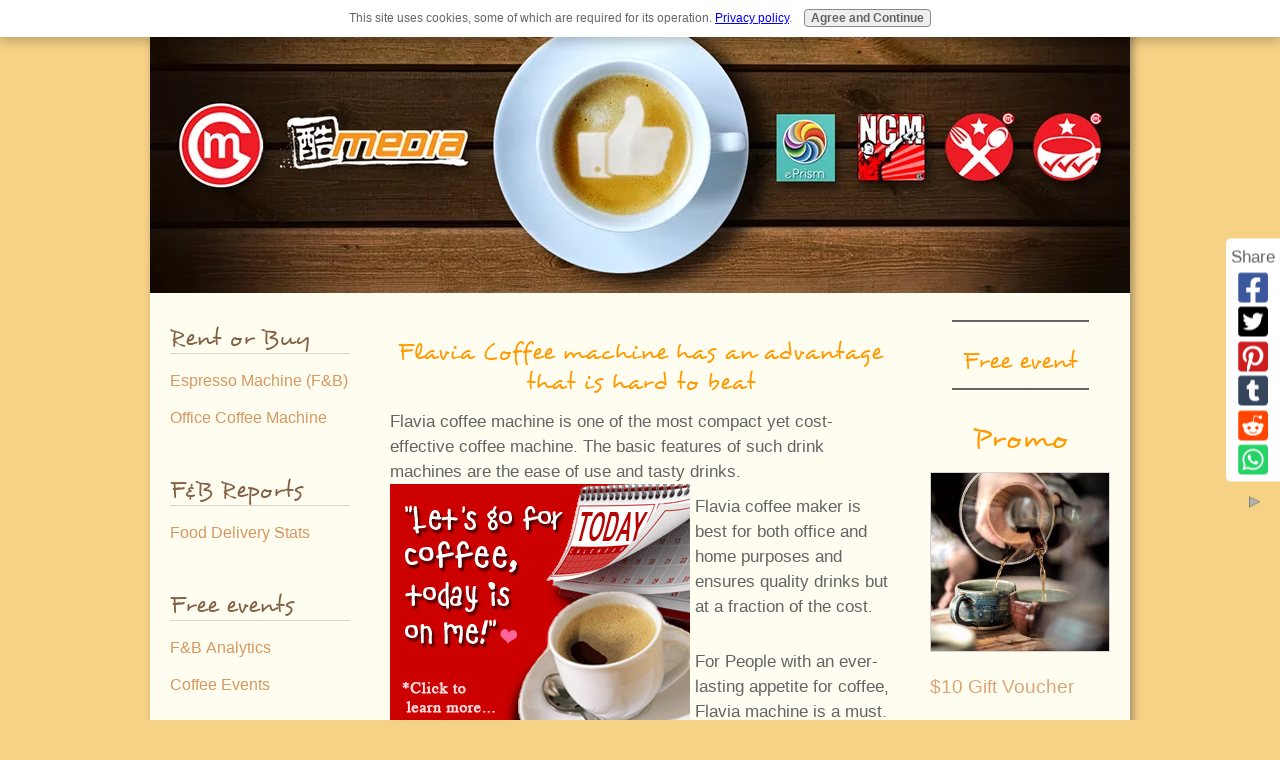

--- FILE ---
content_type: text/html; charset=UTF-8
request_url: https://www.oncoffeemakers.com/flavia-coffee-machine.html
body_size: 26934
content:
<!DOCTYPE HTML>
<html>
<head><meta http-equiv="content-type" content="text/html; charset=UTF-8"><title>Flavia Coffee machine has an advantage |On Coffee Makers</title><meta name="description" content="The main advantage of a flavia coffee machine is its ease of use. All you need to do is to insert the flavia filterpack, press a button and you would get to enjoy a great cuppa! "><link href="/sd/support-files/A.style.css.pagespeed.cf.WnwqmJrGWp.css" rel="stylesheet" type="text/css"><meta id="viewport" name="viewport" content="width=device-width, initial-scale=1, maximum-scale=1, minimum-scale=1">
<!-- start: tool_blocks.sbi_html_head -->
<!-- Global site tag (gtag.js) - Google Analytics -->
<script async src="https://www.googletagmanager.com/gtag/js?id=UA-177296373-1"></script>
<script>window.dataLayer=window.dataLayer||[];function gtag(){dataLayer.push(arguments);}gtag('js',new Date());gtag('config','UA-177296373-1');</script>
<link rel="icon" type="image/png" href="/xfavicon-48x48.png.pagespeed.ic.ah1m7XEKba.webp" sizes="48x48"> <link rel="icon" type="image/png" href="/xfavicon-16x16.png.pagespeed.ic.jdw0qAr-D3.webp" sizes="16x16"> <link rel="icon" type="image/png" href="/xfavicon-32x32.png.pagespeed.ic.JqHjy9YAA0.webp" sizes="32x32"> <link rel="icon" type="image/png" href="/xfavicon-48x48.png.pagespeed.ic.ah1m7XEKba.webp" sizes="48x48"><link rel="canonical" href="https://www.oncoffeemakers.com/flavia-coffee-machine.html"/>
<link rel="alternate" type="application/rss+xml" title="RSS" href="https://www.oncoffeemakers.com/coffee-makers.xml">
<meta property="og:site_name" content="Oncoffeemakers.com"/>
<meta property="og:title" content="Flavia Coffee machine has an advantage |On Coffee Makers"/>
<meta property="og:description" content="The main advantage of a flavia coffee machine is its ease of use. All you need to do is to insert the flavia filterpack, press a button and you would get to enjoy a great cuppa! "/>
<meta property="og:type" content="article"/>
<meta property="og:url" content="https://www.oncoffeemakers.com/flavia-coffee-machine.html"/>
<meta property="og:image" content="https://www.oncoffeemakers.com/images/2.jpg"/>
<meta property="og:image" content="https://www.oncoffeemakers.com/coffee-makers-fb.jpg"/>
<meta property="fb:admins" content="http://www.facebook.com/wangzhilong"/>
<!-- SD -->
<script>function Is(){var agent=navigator.userAgent.toLowerCase();this.major=parseInt(navigator.appVersion);this.minor=parseFloat(navigator.appVersion);this.mac=/Mac68K|MacPPC|MacIntel/i.test(navigator.platform);this.safari=(/Safari/.test(navigator.userAgent)&&/Apple Computer/.test(navigator.vendor));this.firefox=typeof InstallTrigger!=='undefined';this.ns=((agent.indexOf('mozilla')!=-1)&&(agent.indexOf('spoofer')==-1)&&(agent.indexOf('compatible')==-1)&&(agent.indexOf('opera')==-1)&&(agent.indexOf('webtv')==-1));this.ns2=(this.ns&&(this.major==2));this.ns3=(this.ns&&(this.major==3));this.ns4=(this.ns&&(this.major==4));this.ns6=(this.ns&&(this.major>=5));this.ie=(agent.indexOf("msie")!=-1);this.ie3=(this.ie&&(this.major<4));this.ie4=(this.ie&&(this.major==4));if(this.ie4&&(agent.indexOf("msie 5.0")!=-1)){this.ie4=false;this.ie5=true;}this.ieX=(this.ie&&!this.ie3&&!this.ie4);}var is=new Is();function WriteLayer(id,text){var DOM=(document.getElementById)?true:false;var divID;if(is.ns4)divID=document.layers[id];else if(is.ie4)divID=document.all[id];else if(DOM)divID=document.getElementById(id);if(is.ns4){divID.document.open();divID.document.write(text);divID.document.close();}else if(DOM||is.ie4){divID.innerHTML=text;}}function SetLayerVisibility(id,visibility){if(is.ieX||is.ns6){this.obj=document.getElementById(id).style;this.obj.visibility=visibility;}else if(is.ie4){this.obj=document.all[id].style;this.obj.visibility=visibility;}else if(is.ns4){this.obj=document.layers[id];return this.obj;}}function SubmitData(code){var flag;flag=eval('isReady_'+code+'()');if(!flag){return false;}eval('document._'+code+'.target="_self";');eval('document._'+code+'.submit();');}var eMai;function trim(s){while(s.substring(0,1)==' '){s=s.substring(1,s.length);}while(s.substring(s.length-1,s.length)==' '){s=s.substring(0,s.length-1);}return s;}function CheckEmail(eMai){var h;eMai=trim(eMai);var ok="1234567890abcdefghijklmnopqrstuvwxyz[].\@-_ABCDEFGHIJKLMNOPQRSTUVWXYZ";for(h=0;h<eMai.length;h++){if(ok.indexOf(eMai.charAt(h))<0){return(false);}}var re=/(@.*@)|(\.\.)|(^\.)|(^@)|(@$)|(\.$)|(@\.)/;var re_two=/^.+\@(\[?)[a-zA-Z0-9\-\.]+\.([a-zA-Z]{2,4}|[0-9]{1,4})(\]?)$/;if(!eMai.match(re)&&eMai.match(re_two)){return-1;}}</script><script>var https_page=0</script>
<script src="https://www.oncoffeemakers.com/sd/support-files/gdprcookie.js.pagespeed.jm.pkndbbCar4.js" async defer></script><!-- end: tool_blocks.sbi_html_head -->
<!-- start: shared_blocks.78565688#end-of-head -->
<!-- end: shared_blocks.78565688#end-of-head -->
<script>var FIX=FIX||{};</script><script>var MOBILE=MOBILE||{};MOBILE.enabled=true;</script><script>var MOBILE=MOBILE||{};MOBILE.viewMode="full";MOBILE.deviceType="other";MOBILE.userAgent="";if(typeof mobileSandBox!=='undefined'){MOBILE.enabled=true;}MOBILE.hasCookie=function(key,value){var regexp=new RegExp(key+'='+value);return regexp.test(document.cookie);};MOBILE.overwriteViewport=function(){var viewport=document.querySelector("#viewport");if(viewport){viewport.content='';}};MOBILE.checkIfMobile=function(){if(!MOBILE.enabled){MOBILE.enabled=/mobileTrial=1/.test(document.cookie);}MOBILE.userAgent=navigator.userAgent;var androidMobile=(/Android/i.test(MOBILE.userAgent)&&(/Mobile/i.test(MOBILE.userAgent)));if(androidMobile){if((screen.width>1000)&&(screen.height>550)){androidMobile=false;}}if(MOBILE.enabled&&((/iPhone|iPod|BlackBerry/i.test(MOBILE.userAgent)&&(!/iPad/i.test(MOBILE.userAgent)))||androidMobile)){MOBILE.deviceType="mobile";document.documentElement.className+=" m";if(MOBILE.hasCookie("fullView",'true')){document.documentElement.className+=" fullView";MOBILE.viewMode="full";MOBILE.overwriteViewport();}else{document.documentElement.className+=" mobile";MOBILE.viewMode="mobile";}if(MOBILE.userAgent.match(/Android 2/i)){document.documentElement.className+=" android2";}}else{MOBILE.overwriteViewport();}};MOBILE.viewportWidth=function(){var viewportWidth;if(typeof window.innerWidth!="undefined"){viewportWidth=window.innerWidth;}else if(typeof document.documentElement!="undefined"&&typeof document.documentElement.offsetWidth!="undefined"&&document.documentElement.offsetWidth!=0){viewportWidth=document.documentElement.offsetWidth;}else{viewportWidth=document.getElementsByTagName('body')[0].offsetWidth;}return viewportWidth;};MOBILE.destroyAd=function(slot){var ins=document.getElementsByTagName("ins");for(var i=0,insLen=ins.length;i<insLen;i++){var elem=ins[i];if(elem.getAttribute("data-ad-slot")==slot){var parent=elem.parentNode;parent.removeChild(elem);break;}}if(!elem){throw new Error("INS tag with data-ad-slot value "+slot+" is absent in the code");}};MOBILE.updateValues=function(client,slot,width,height){var ins=document.getElementsByTagName("ins");for(var i=0,insLen=ins.length;i<insLen;i++){var elem=ins[i];if(/adsbygoogle/.test(elem.className)){break;}}if(!elem){throw new Error("INS tag with class name 'adsbygoogle' is absent in the code");}elem.style.width=width+'px';elem.style.height=height+'px';elem.setAttribute('data-ad-client',client);elem.setAttribute('data-ad-slot',slot);};MOBILE.checkIfMobile();if(typeof mobileSandBox!=='undefined'){MOBILE.enabled=true;}MOBILE.hasCookie=function(key,value){var regexp=new RegExp(key+'='+value);return regexp.test(document.cookie);};MOBILE.overwriteViewport=function(){var viewport=document.querySelector("#viewport");if(viewport){viewport.content='';}};MOBILE.checkIfMobile=function(){if(!MOBILE.enabled){MOBILE.enabled=/mobileTrial=1/.test(document.cookie);}MOBILE.userAgent=navigator.userAgent;var androidMobile=(/Android/i.test(MOBILE.userAgent)&&(/Mobile/i.test(MOBILE.userAgent)));if(androidMobile){if((screen.width>1000)&&(screen.height>550)){androidMobile=false;}}if(MOBILE.enabled&&((/iPhone|iPod|BlackBerry/i.test(MOBILE.userAgent)&&(!/iPad/i.test(MOBILE.userAgent)))||androidMobile)){MOBILE.deviceType="mobile";document.documentElement.className+=" m";if(MOBILE.hasCookie("fullView",'true')){document.documentElement.className+=" fullView";MOBILE.viewMode="full";MOBILE.overwriteViewport();}else{document.documentElement.className+=" mobile";MOBILE.viewMode="mobile";}if(MOBILE.userAgent.match(/Android 2/i)){document.documentElement.className+=" android2";}}else{MOBILE.overwriteViewport();}};MOBILE.viewportWidth=function(){var viewportWidth;if(typeof window.innerWidth!="undefined"){viewportWidth=window.innerWidth;}else if(typeof document.documentElement!="undefined"&&typeof document.documentElement.offsetWidth!="undefined"&&document.documentElement.offsetWidth!=0){viewportWidth=document.documentElement.offsetWidth;}else{viewportWidth=document.getElementsByTagName('body')[0].offsetWidth;}return viewportWidth;};MOBILE.destroyAd=function(slot){var ins=document.getElementsByTagName("ins");for(var i=0,insLen=ins.length;i<insLen;i++){var elem=ins[i];if(elem.getAttribute("data-ad-slot")==slot){var parent=elem.parentNode;parent.removeChild(elem);break;}}if(!elem){throw new Error("INS tag with data-ad-slot value "+slot+" is absent in the code");}};MOBILE.updateValues=function(client,slot,width,height){var ins=document.getElementsByTagName("ins");for(var i=0,insLen=ins.length;i<insLen;i++){var elem=ins[i];if(/adsbygoogle/.test(elem.className)){break;}}if(!elem){throw new Error("INS tag with class name 'adsbygoogle' is absent in the code");}elem.style.width=width+'px';elem.style.height=height+'px';elem.setAttribute('data-ad-client',client);elem.setAttribute('data-ad-slot',slot);};MOBILE.checkIfMobile();</script></head>
<body>
<div id="PageWrapper">
<div id="Header">
<div class="Liner">
<!-- start: shared_blocks.78565684#top-of-header -->
<!-- end: shared_blocks.78565684#top-of-header -->
<!-- start: shared_blocks.78565675#bottom-of-header -->
<!-- end: shared_blocks.78565675#bottom-of-header -->
</div><!-- end Liner -->
</div><!-- end Header -->
<div id="ContentWrapper">
<div id="ContentColumn">
<div class="Liner">
<!-- start: shared_blocks.78565672#above-h1 -->
<!-- end: shared_blocks.78565672#above-h1 -->
<h4 style="text-align: center">Flavia Coffee machine has an advantage that is hard to beat</h4>
Flavia coffee machine is one of the most compact yet cost-effective coffee machine. The basic features of such drink machines are the ease of use and tasty drinks.
<div class="ImageBlock ImageBlockLeft"><a href="https://www.oncoffeemakers.com/coffee-on-us.html" onclick="return FIX.track(this);"><img src="https://www.oncoffeemakers.com/images/x2.jpg.pagespeed.ic.DqQlI6QLOj.webp" width="300" height="250" alt="Have-a-coffee-on-us" title="How to get free coffee?" data-pin-media="https://www.oncoffeemakers.com/images/2.jpg" style="width: 300px; height: auto"></a></div>
<p>Flavia coffee maker is best for both office and home purposes and ensures quality drinks but at a fraction of the cost.
</p><p>For People with an ever-lasting appetite for coffee, Flavia machine is a must. One can enjoy Cappuccino, Latte, Hot Chocolate plus a range of fresh-ground coffee together with Real Leaf Tea including the Herbal Wellbeing selections.
</p><p>Making coffee is always a piece of cake with such a machine at home. All you need to do is choose the Flavia filterpack, press the button to open the door, place Flavia pack and then press the button to get your drink.
</p>
<hr>
<!-- start: shared_blocks.230613390#8-10-20C-coffee-without-machine -->
<h4 style="text-align: center">How to make coffee without machine?&#xa0;</h4>
<!-- start: shared_blocks.230019905#Coffee workshop -make coffee with coffee sock -->
<iframe width="500" height="315" src="https://www.youtube.com/embed/7Wy_q-f6cvw" frameborder="0" allow="accelerometer; autoplay; encrypted-media; gyroscope; picture-in-picture" allowfullscreen></iframe>
<!-- end: shared_blocks.230019905#Coffee workshop -make coffee with coffee sock -->
<p><a href="https://www.oncoffeemakers.com/v60-coffee.html">How to prepare V60 Coffee</a>?&#xa0;</p><p><a href="https://www.oncoffeemakers.com/coffee-sock.html">How to make Kopi</a>?&#xa0;</p><p>Learn about the above methods and more in our free <a href="https://www.oncoffeemakers.com/coffee-workshops.html">Coffee Workshop in Singapore</a>&#xa0;</p>
<hr>
<br><!--INFOLINKS_ON-->
<!-- end: shared_blocks.230613390#8-10-20C-coffee-without-machine -->
<div class="ImageBlock ImageBlockRight"><img src="https://www.oncoffeemakers.com/images/xflavia-coffee-machine.jpg.pagespeed.ic.oSd5B276g8.webp" width="150" height="219" alt="flavia-coffee-machine" title="flavia-coffee-machine" data-pin-media="https://www.oncoffeemakers.com/images/flavia-coffee-machine.jpg" style="width: 150px; height: auto"></div>
<p><a href="https://www.oncoffeemakers.com" onclick="return FIX.track(this);">Flavia coffee machine</a> comes in different variants with Flavia SB100 and Flavia S350 among the popular choices.
</p><p>Flavia SB100 is a low end model designed with small offices in mind and is compatible with all the current Flavia flavor pouches, over 30 in all!
</p><p>It’s a nicely built and feels like it can handle the rigors of heavy use.
<p>
Flavia S350 is another popular variant and can be water filled manually or plumbed in.
</p><p>The machine can be operated as Free Vending, Coin or Token Controlled and is an extremely reliable machine that is very trouble-free, maintenance free, and requires very little cleaning even after hundreds of drinks.
</p><p>In the end it depends on the purpose you are buying the Flavia coffee maker for. Just make sure to read the technical specifications and reviews about them for getting the best fit for you. <br/>
</p>
<!-- start: tool_blocks.faceit_like.2 --><div style='min-height:94px; display: block;'><div class="fb-like" data-colorscheme="dark" data-font="" data-href="http://www.oncoffeemakers.com/flavia-coffee-machine.html" data-layout="box_count" data-send="false" data-show-faces="false" data-width="130"></div></div><!-- end: tool_blocks.faceit_like.2 -->
<hr>
<!-- start: tool_blocks.forms.5703056253312991 -->
<form class=" FormBlockCenter" method="post" id="formBuilderForm_5703056253312991_BFB08A08_AC33_11EE_9383_D0FD327CD7DC" action="//www.oncoffeemakers.com/cgi-bin/fb/FormProcess.pl" onSubmit="return validateFormBuilderForm('5703056253312991_BFB08A08_AC33_11EE_9383_D0FD327CD7DC', form_builder_fields_5703056253312991_BFB08A08_AC33_11EE_9383_D0FD327CD7DC)" accept-charset="UTF-8">
<style>.form_builder_form_field_is_missing{color:red}</style>
<script src="/ssjs/form_builder/validate.js.pagespeed.jm.X6utwZuDzE.js"></script>
<script>var form_builder_fields_5703056253312991_BFB08A08_AC33_11EE_9383_D0FD327CD7DC=[];form_builder_fields_5703056253312991_BFB08A08_AC33_11EE_9383_D0FD327CD7DC.push({"field_name":"_"+'7776092800298853',"field_label":"formBuilderFieldLabel_5703056253312991_BFB08A08_AC33_11EE_9383_D0FD327CD7DC_7776092800298853","type":"default","required":true,});form_builder_fields_5703056253312991_BFB08A08_AC33_11EE_9383_D0FD327CD7DC.push({"field_name":"_"+'9501449053953478',"field_label":"formBuilderFieldLabel_5703056253312991_BFB08A08_AC33_11EE_9383_D0FD327CD7DC_9501449053953478","type":"default","required":true,});form_builder_fields_5703056253312991_BFB08A08_AC33_11EE_9383_D0FD327CD7DC.push({"field_name":"_"+'2266626871914458',"field_label":"formBuilderFieldLabel_5703056253312991_BFB08A08_AC33_11EE_9383_D0FD327CD7DC_2266626871914458","type":"email","required":true,});form_builder_fields_5703056253312991_BFB08A08_AC33_11EE_9383_D0FD327CD7DC.push({"field_name":"_"+'4774037252132289',"field_label":"formBuilderFieldLabel_5703056253312991_BFB08A08_AC33_11EE_9383_D0FD327CD7DC_4774037252132289","type":"default","required":true,});form_builder_fields_5703056253312991_BFB08A08_AC33_11EE_9383_D0FD327CD7DC.push({"field_name":"_"+'5375818631796536',"field_label":"formBuilderFieldLabel_5703056253312991_BFB08A08_AC33_11EE_9383_D0FD327CD7DC_5375818631796536","type":"default","required":false,});</script>
<input type="hidden" name="DOMAIN" value="oncoffeemakers.com"/>
<input type="hidden" name="DOMAIN_ID" value="32156"/>
<input type="hidden" name="FORM_CODE" value="5703056253312991"/>
<input type="hidden" name="SUBMISSION_TYPE" value="1"/>
<table class="formwrapper formbody" cellspacing="0" style="width: 100%">
<tbody>
<tr>
<td colspan="2">
<div id="FormLayer_5703056253312991_BFB08A08_AC33_11EE_9383_D0FD327CD7DC">
<div id="MissingFields_5703056253312991_BFB08A08_AC33_11EE_9383_D0FD327CD7DC" style="display: none" align="center">
<br>
<strong>This Form cannot be submitted until the missing<br> fields (labelled below in red) have been filled in</strong>
</div>
</div>
</td>
</tr>
<tr>
<td colspan="2"><h2 style="text-align:center">Contact Us</h2></td>
</tr><tr><td colspan="2" style="font-size:80%">Please note that all fields followed by an asterisk must be filled in.</td></tr>
<tr><td align="right" valign="top"><b><span id="formBuilderFieldLabel_5703056253312991_BFB08A08_AC33_11EE_9383_D0FD327CD7DC_7776092800298853"><label for="_7776092800298853">Company Name*</label></span></b></td><td><div style="padding-right: 6px"><input type="text" name="_7776092800298853" value="" size="31" onFocus="SS_LDR_recaptcha()"/></div></td>
</tr>
<tr><td align="right" valign="top"><b><span id="formBuilderFieldLabel_5703056253312991_BFB08A08_AC33_11EE_9383_D0FD327CD7DC_9501449053953478"><label for="_9501449053953478">First Name*</label></span></b></td><td><div style="padding-right: 6px"><input type="text" name="_9501449053953478" value="" size="35" onFocus="SS_LDR_recaptcha()"/></div></td>
</tr>
<tr><td align="right" valign="top"><b><span id="formBuilderFieldLabel_5703056253312991_BFB08A08_AC33_11EE_9383_D0FD327CD7DC_2266626871914458"><label for="_2266626871914458">E-Mail Address*</label></span></b></td><td><div style="padding-right: 6px"><input type="text" name="_2266626871914458" value="" size="35" onFocus="SS_LDR_recaptcha()"/></div></td>
</tr>
<tr><td align="right" valign="top"><b><span id="formBuilderFieldLabel_5703056253312991_BFB08A08_AC33_11EE_9383_D0FD327CD7DC_4774037252132289"><label for="_4774037252132289">Business Phone*</label></span></b></td><td><div style="padding-right: 6px"><input type="tel" name="_4774037252132289" value="" size="35" onFocus="SS_LDR_recaptcha()" pattern="^[0-9 \(\)+#.-]+$"/></div></td>
</tr>
<tr><td align="right" valign="top"><b><span id="formBuilderFieldLabel_5703056253312991_BFB08A08_AC33_11EE_9383_D0FD327CD7DC_5375818631796536"><label for="_5375818631796536">What Services Do U need</label></span></b></td><td><table cellspacing="0" cellpadding="0" border="0">
<tbody><tr>
<td width="5"><input id="_5375818631796536_1" type="radio" name="_5375818631796536" value="Coffee | Coffee Machine Enquiry" onClick="SS_LDR_recaptcha()"/></td>
<td><label for="_5375818631796536_1">Coffee | Coffee Machine Enquiry</label></td></tr>
<tr>
<td width="5"><input id="_5375818631796536_2" type="radio" name="_5375818631796536" value="For F&amp;B partners: Sponsorship" onClick="SS_LDR_recaptcha()"/></td>
<td><label for="_5375818631796536_2">For F&B partners: Sponsorship</label></td></tr>
<tr>
<td width="5"><input id="_5375818631796536_3" type="radio" name="_5375818631796536" value="F&amp;B | Coffee Marketing Enquiry" onClick="SS_LDR_recaptcha()"/></td>
<td><label for="_5375818631796536_3">F&B | Coffee Marketing Enquiry</label></td></tr>
<tr>
<td width="5"><input id="_5375818631796536_4" type="radio" name="_5375818631796536" value="F&amp;B | Coffee Video Production" onClick="SS_LDR_recaptcha()"/></td>
<td><label for="_5375818631796536_4">F&B | Coffee Video Production</label></td></tr>
<tr>
<td width="5"><input id="_5375818631796536_5" type="radio" name="_5375818631796536" value="Any Other Enquiries" onClick="SS_LDR_recaptcha()"/></td>
<td><label for="_5375818631796536_5">Any Other Enquiries</label></td></tr>
</tbody>
</table></td>
</tr><script>function playSound(bPlay){if(is.firefox||is.safari){if(bPlay){window.open('//www.oncoffeemakers.com/cgi-bin/CAPTCHA/Sound.pl?domain=oncoffeemakers.com&name=5703056253312991','SoundWindow','scrollbars=no,resizable=no,width=10,height=10');}}else if(!is.ie){var sound=new Audio('//www.oncoffeemakers.com/cgi-bin/CAPTCHA/Sound.pl?domain=oncoffeemakers.com&name=5703056253312991');if(bPlay){var auEmb=document.getElementById('auEmb');auEmb.innerHTML='';document.getElementById('auEmb').appendChild(sound);sound.play();}}else{var DOM=(document.getElementById)?true:false;var auCon=(DOM)?document.getElementById("auIEContainer"):document.auIEContainer;auCon.src=(bPlay)?"//www.oncoffeemakers.com/cgi-bin/CAPTCHA/Sound.pl?domain=oncoffeemakers.com&name=5703056253312991":"";}}</script>
<tr>
<td colspan="2">
<bgsound id="auIEContainer">
<div id='auEmb' style='position:absolute; visibility:hidden'></div>
<p>Please enter the word that you see below.<br><!-- (If you cannot see it, click to hear the word, and then enter it.) --></p>
<p>
<a href="#SOUND" onClick="playSound(true);"><img class="captcha_img" src="//www.oncoffeemakers.com/cgi-bin/CAPTCHA/Image.pl?domain=oncoffeemakers.com&name=5703056253312991" align="middle" width="240" height="52" border="0"></a>
&nbsp;&nbsp;
<input name="submission_challenge" type="text">
</p>
</td>
</tr><tr>
<td style="text-align:center;" colspan="2">
<input type="submit" name="Button" value="Submit">
</td>
</tr>
</tbody>
</table>
</form>
<!-- end: tool_blocks.forms.5703056253312991 -->
<!-- start: shared_blocks.224254098#110719-ocmprofile -->
<hr>
<h4 style="text-align: center">About US | OCM Profile</h4>
<iframe src="https://docs.google.com/presentation/d/e/2PACX-1vT506oTWzutuEcmlubgSD5MuoNidFtv7QihAJCpAXITDVR8rsmE2_1-jtJG5I874X90tmjq4fh16TB4/embed?start=false&loop=true&delayms=3000" frameborder="0" width="481" height="300" allowfullscreen="true" mozallowfullscreen="true" webkitallowfullscreen="true"></iframe>
<p><span style="font-size:13pt;font-family:Arial;color:#646464;background-color:transparent;font-weight:400;font-style:normal;text-decoration:none;">OCM (OnCoffeeMakers.com) was started in 2007 with the first webpage about coffee machines. And for a number of years, we focused on helping people find their desired coffee machine (we still are helping folks with that! So, if you are looking for <a href="https://www.oncoffeemakers.com/best-office-coffee-machine-singapore.html">coffee machines for office or restaurants</a> - check out the link).&#xa0;</span></p><p><span style="font-size:13pt;font-family:Arial;color:#646464;background-color:transparent;font-weight:400;font-style:normal;text-decoration:none;">In 2010, we started getting enquiries on restaurant marketing and we start to help food and beverage brands with their marketing. Below are campaigns and events that we have done over the years:&#xa0;</span></p><p><span style="font-size:13pt;font-family:Arial;color:#646464;background-color:transparent;font-weight:400;font-style:normal;text-decoration:none;">OCM's campaigns: </span><a style="text-decoration:none;" href="https://youtube.com/playlist?list=PLKcUGtFn9GF5j8ISBXpEVmhIB5xKnOcvo" onclick="return FIX.track(this);"><span style="font-size:13pt;font-family:Arial;color:#bd8e51;background-color:transparent;font-weight:400;font-style:normal;text-decoration:none;">F&B Marketing Ideas</span></a><span style="font-size:13pt;font-family:Arial;color:#646464;background-color:transparent;font-weight:400;font-style:normal;text-decoration:none;"> by OCM&#xa0;</span></p><p><span style="font-size:13pt;font-family:Arial;color:#646464;background-color:transparent;font-weight:400;font-style:normal;text-decoration:none;">OCM's Events: </span><a style="text-decoration:none;" href="https://youtube.com/playlist?list=PLKcUGtFn9GF4524OxG55rCmAyFEoqpk8z" onclick="return FIX.track(this);"><span style="font-size:13pt;font-family:Arial;color:#bd8e51;background-color:transparent;font-weight:400;font-style:normal;text-decoration:none;">F&B Industry events</span></a><span style="font-size:13pt;font-family:Arial;color:#646464;background-color:transparent;font-weight:400;font-style:normal;text-decoration:none;"> by or with OCM</span></p><p><span style="font-size:13pt;font-family:Arial;color:#646464;background-color:transparent;font-weight:400;font-style:normal;text-decoration:none;">Check out this </span><a style="text-decoration:none;" href="https://www.oncoffeemakers.com/restaurant-marketing.html"><span style="font-size:13pt;font-family:Arial;color:#bd8e51;background-color:transparent;font-weight:400;font-style:normal;text-decoration:none;">restaurant marketing</span></a><span style="font-size:13pt;font-family:Arial;color:#646464;background-color:transparent;font-weight:400;font-style:normal;text-decoration:none;"> guide to learn more about the many campaigns and companies we have worked with.&#xa0;</span></p><p><span style="font-size:13pt;font-family:Arial;color:#646464;background-color:transparent;font-weight:400;font-style:normal;text-decoration:none;">Since then, we have also created many </span><a style="text-decoration:none;" href="https://www.oncoffeemakers.com/Adopting-Technology-and-Automation-in-the-FNB-Business.html"><span style="font-size:13pt;font-family:Arial;color:#bd8e51;background-color:transparent;font-weight:400;font-style:normal;text-decoration:none;">marketing workshops and classes for the F&B industry</span></a><span style="font-size:13pt;font-family:Arial;color:#646464;background-color:transparent;font-weight:400;font-style:normal;text-decoration:none;">. Many of these modules are still running in tertiary institutions such as </span><a style="text-decoration:none;" href="https://www.tp.edu.sg/schools-and-courses/adult-learners/all-courses/skillsfuture-series/using-augmented-reality-and-artificial-intelligence-in-business-and-training.html" onclick="return FIX.track(this);"><span style="font-size:13pt;font-family:Arial;color:#bd8e51;background-color:transparent;font-weight:400;font-style:normal;text-decoration:none;">Temasek Polytechnic Skillsfuture Academy</span></a> <span style="font-size:13pt;font-family:Arial;color:#646464;background-color:transparent;font-weight:400;font-style:normal;text-decoration:none;">and also ITE College East COC classes, below are some snippets of our lectures and workshops:&#xa0;</span></p><p><span style="font-size:13pt;font-family:Arial;color:#646464;background-color:transparent;font-weight:400;font-style:normal;text-decoration:none;">OCM’s F&B workshops: </span><a style="text-decoration:none;" href="https://youtube.com/playlist?list=PLKcUGtFn9GF45U3gd7CRePcSEi_T3DSOh" onclick="return FIX.track(this);"><span style="font-size:13pt;font-family:Arimo,sans-serif;color:#bd8e51;background-color:transparent;font-weight:400;font-style:normal;text-decoration:none;">Food and Beverage Marketing Lectures | Workshops</span></a><span style="font-size:13pt;font-family:Arimo,sans-serif;color:#646464;background-color:transparent;font-weight:400;font-style:normal;text-decoration:none;"> - click to watch classes on customer journey map, JTBD and more.&#xa0;</span></p><p><span style="font-size:13pt;font-family:Arimo,sans-serif;color:#646464;background-color:transparent;font-weight:400;font-style:normal;text-decoration:none;">So, if you are looking for industry practitioners to help you scale your coffee or F&B businesses, do drop us a message or <a href="https://www.oncoffeemakers.com/fnb-consulting-services.html">book an appointment</a>. Do also check out our various social media platforms on regular F&B and coffee market updates:&#xa0;</span></p><p><span style="font-size:13pt;font-family:Arimo,sans-serif;color:#646464;background-color:transparent;font-weight:400;font-style:normal;text-decoration:none;">For regular coffee (F&B) related videos: </span><a style="text-decoration:none;" href="https://www.youtube.com/c/oncoffeemakers" onclick="return FIX.track(this);"><span style="font-size:13pt;font-family:Arimo,sans-serif;color:#bd8e51;background-color:transparent;font-weight:400;font-style:normal;text-decoration:none;">OCM Youtube</span></a></p><p><span style="font-size:13pt;font-family:Arial;color:#646464;background-color:transparent;font-weight:400;font-style:normal;text-decoration:none;">For Daily Coffee Inspiration (fun coffee content): </span><a style="text-decoration:none;" href="https://www.instagram.com/on.coffee.makers/" onclick="return FIX.track(this);"><span style="font-size:13pt;font-family:Arial;color:#bd8e51;background-color:transparent;font-weight:400;font-style:normal;text-decoration:none;">OCM IG</span></a></p><p><span style="font-size:13pt;font-family:Arial;color:#646464;background-color:transparent;font-weight:400;font-style:normal;text-decoration:none;">For insights into the coffee (F&B) industry: </span><a style="text-decoration:none;" href="https://www.linkedin.com/company/oncoffeemakers.com" onclick="return FIX.track(this);"><span style="font-size:13pt;font-family:Arial;color:#bd8e51;background-color:transparent;font-weight:400;font-style:normal;text-decoration:none;">OCM LinkedIN&#xa0;</span></a></p><p><span style="font-size: 13pt;font-family: Arial;background-color: transparent;">PS: For the coffee lovers, we continue to share coffee articles (and videos) and have also started a </span><a href="https://www.oncoffeemakers.com/coffee-workshops.html"><span style="font-size: 13pt;font-family: Arial;background-color: transparent;">free coffee class</span></a><span style="font-size: 13pt;font-family: Arial;background-color: transparent;"> section (with free online coffee training supported by coffee partners). </span><br/></p>
<hr>
<!-- end: shared_blocks.224254098#110719-ocmprofile -->
<!-- start: shared_blocks.78565692#below-h1 -->
<h2 style="text-align: center">OCM Recommends</h2>
<!-- start: shared_blocks.244312945#event.2.3.22.latest.event -->
<h4 style="text-align: center">Latest event/Webinar</h4>
<div class="ImageBlock ImageBlockCenter"><img src="https://www.oncoffeemakers.com/images/xUni.Adelaide.Power.of.Market.Research.png.pagespeed.ic.jgr9RMAxOq.webp" width="500" height="300" alt="power of market research" title="power of market research" data-pin-media="https://www.oncoffeemakers.com/images/Uni.Adelaide.Power.of.Market.Research.png" style="width: 500px; height: auto"></div>
<p>Learn more about the event on <a href="https://www.eventbrite.sg/e/the-power-of-market-research-avoiding-failure-and-driving-success-tickets-684737547437?aff=oddtdtcreator" onclick="return FIX.track(this);">The Power of Market Research</a> organised by Alumni of Adelaide University.&#xa0;<br/></p><p>**Gain insights into Singapore Industry with a <a href="https://www.oncoffeemakers.com/restaurant-research.html">free F&B industry report</a> valued at $495.&#xa0;</p><p>See you on 24 August 1630 hr. (Sign up below)</p><p>Free tickets code:&#xa0;adelaide0823</p>
<div id="eventbrite-widget-container-684737547437"></div>
<script src="https://www.eventbrite.sg/static/widgets/eb_widgets.js"></script>
<script>var exampleCallback=function(){console.log('Order complete!');};window.EBWidgets.createWidget({widgetType:'checkout',eventId:'684737547437',iframeContainerId:'eventbrite-widget-container-684737547437',iframeContainerHeight:425,onOrderComplete:exampleCallback});</script>
<hr>
<!-- end: shared_blocks.244312945#event.2.3.22.latest.event -->
<!-- start: shared_blocks.246480663#utube.cafe.setup.cost -->
<iframe width="500" height="281" src="https://www.youtube.com/embed/IqrsEOpIVak" title="YouTube video player" frameborder="0" allow="accelerometer; autoplay; clipboard-write; encrypted-media; gyroscope; picture-in-picture" allowfullscreen></iframe>
<!-- end: shared_blocks.246480663#utube.cafe.setup.cost -->
<p style="text-align: left;">Starting a coffee shop?: <a href="https://www.oncoffeemakers.com/cafe-setup-cost.html">Free Cafe Setup cost Calculator</a></p>
<!-- start: tool_blocks.faceit_like.1 --><div style='min-height:94px; display: block;'><div class="fb-like" data-colorscheme="dark" data-font="" data-href="http://www.oncoffeemakers.com" data-layout="box_count" data-send="false" data-show-faces="false" data-width="120"></div></div><!-- end: tool_blocks.faceit_like.1 -->
<hr>
<div style="overflow-x: auto;">
<table class="columns_block grid_block" border="0" style="width: 100%;"><tr><td class="column_0" style="width: 50%;vertical-align:top;">
<div class="text_image_block text_image_center text_image_both_cleared text_image_not_floated">
<div class="ImageBlock ImageBlockCenter"><img src="https://www.oncoffeemakers.com/images/xdigital_marketing_training_ebenezer_heng_0400.jpg.pagespeed.ic.Y997ZtQLEy.webp" width="194" height="129.2828125" data-pin-media="https://www.oncoffeemakers.com/images/digital_marketing_training_ebenezer_heng_0400.jpg" style="width: 194px; height: auto"></div>
<p style="text-align: center;"><a href="https://youtube.com/playlist?list=PLKcUGtFn9GF45U3gd7CRePcSEi_T3DSOh" onclick="return FIX.track(this);">F&B Video Lectures</a></p>
</div>
</td><td class="column_1" style="width: 50%;vertical-align:top;">
<div class="text_image_block text_image_center text_image_both_cleared text_image_not_floated">
<div class="ImageBlock ImageBlockCenter"><img src="https://www.oncoffeemakers.com/images/xstarbucks_long_queue_9605.jpg.pagespeed.ic.GpqSNME0nz.webp" width="168" height="126" data-pin-media="https://www.oncoffeemakers.com/images/starbucks_long_queue_9605.jpg" style="width: 168px; height: auto"></div>
<p style="text-align: center;"><a href="https://www.oncoffeemakers.com/f-n-b-marketing-singapore.html">Free F&B&#xa0;Marketing</a></p>
</div>
</td></tr></table>
</div>
<hr>
<!-- start: shared_blocks.224937847#1919_google_in_article -->
<script async src="https://pagead2.googlesyndication.com/pagead/js/adsbygoogle.js"></script>
<ins class="adsbygoogle" style="display:block; text-align:center;" data-ad-layout="in-article" data-ad-format="fluid" data-ad-client="ca-pub-9451610195563094" data-ad-slot="8773964677"></ins>
<script>(adsbygoogle=window.adsbygoogle||[]).push({});</script>
<!-- end: shared_blocks.224937847#1919_google_in_article -->
<hr>
<!-- end: shared_blocks.78565692#below-h1 -->
<!-- start: shared_blocks.78565687#below-paragraph-1 -->
<!-- start: shared_blocks.182639881#F&B articles -->
<hr>
<p style="text-align: center;">Featured coffee brewing method: <a href="https://www.oncoffeemakers.com/v60-coffee.html">How to prepare V60 Coffee</a>?&#xa0;</p><p style="text-align: center;">Previously: Making Coffee with a <a href="https://www.oncoffeemakers.com/coffee-sock.html">Coffee Sock</a>.&#xa0;</p>
<!-- start: shared_blocks.232480706#utube how cupping coffee work -->
<iframe width="500" height="281" src="https://www.youtube.com/embed/19WHVKLGds8" frameborder="0" allow="accelerometer; autoplay; clipboard-write; encrypted-media; gyroscope; picture-in-picture" allowfullscreen></iframe>
<!-- end: shared_blocks.232480706#utube how cupping coffee work -->
<!-- start: tool_blocks.whatsnew.[base64] -->
<div class="WhatsNew" style="width: 100%">
<h2><a href="https://www.oncoffeemakers.com/coffee-makers-blog.html">Recent Articles</a></h2><div class="WhatsNew-subscribe">
<img class="WhatsNew-icon" src="[data-uri]" alt="RSS"/>
<ul>
<li>
<a href="https://www.oncoffeemakers.com/coffee-makers.xml">
<img src="[data-uri]" alt="XML RSS"/>
</a>
</li> <li>
<a href="https://feedly.com/i/subscription/feed/https://www.oncoffeemakers.com/coffee-makers.xml" target="new" rel="nofollow">
<img src="[data-uri]" alt="follow us in feedly"/>
</a>
</li> <li>
<a href="https://add.my.yahoo.com/rss?url=https://www.oncoffeemakers.com/coffee-makers.xml" target="new" rel="nofollow">
<img src="[data-uri]" alt="Add to My Yahoo!"/>
</a>
</li> <li>
<a href="https://my.msn.com/addtomymsn.aspx?id=rss&amp;ut=https://www.oncoffeemakers.com/coffee-makers.xml" target="new" rel="nofollow">
<img src="[data-uri]" alt="Add to My MSN"/>
</a>
</li> <li>
<a href="https://www.bloglines.com/sub/https://www.oncoffeemakers.com/coffee-makers.xml" target="new" rel="nofollow">
<img src="[data-uri]" alt="Subscribe with Bloglines"/>
</a>
</li> </ul>
</div><ol>
<li>
<h3><a href="https://www.oncoffeemakers.com/how-to-do-menu-engineering.html">How to Do Menu Engineering: Complete Guide to Restaurant Profitability</a></h3><p class="WhatsNew-time"><abbr title="2024-09-27T03:09:21-0400">Sep 27, 24 03:09 AM</abbr></p><div class="blogItThumbnail"><a href="https://www.oncoffeemakers.com/how-to-do-menu-engineering.html"><img class="blogItThumbnail" src="https://www.oncoffeemakers.com/images/150x90xHow.to.Do.Menu.Engineering.1.png.pagespeed.ic.Lk7W1Fi2DC.webp" alt="How to do menu engineering" style="width:150px;height:90px" width="150" height="90"></a></div><div class="WhatsNew-content">Learn how to do menu engineering to boost your restaurant’s profitability. Discover strategies for menu design, pricing, and maximizing profitability.</div><p class="WhatsNew-more"><a href="/how-to-do-menu-engineering.html">Read More</a></p></li>
<li>
<h3><a href="https://www.oncoffeemakers.com/canadian-coffee-chain.html">Tim Hortons Singapore is a Canadian Coffee Chain? </a></h3><p class="WhatsNew-time"><abbr title="2023-11-16T09:00:59-0500">Nov 16, 23 09:00 AM</abbr></p><div class="blogItThumbnail"><a href="https://www.oncoffeemakers.com/canadian-coffee-chain.html"><img class="blogItThumbnail" src="https://www.oncoffeemakers.com/images/150x90xcanadian.coffee.chain.png.pagespeed.ic.h2c1gOoK18.webp" alt="canadian--coffee-chain" style="width:150px;height:90px" width="150" height="90"></a></div><div class="WhatsNew-content">Do you know that Tim Hortons Singapore is a Canadian Coffee Chain? Apparently only 46% knows that in our IG poll! </div><p class="WhatsNew-more"><a href="/canadian-coffee-chain.html">Read More</a></p></li>
<li>
<h3><a href="https://www.oncoffeemakers.com/coffee-report-wmf-coffee-machine-sg.html">Coffee report on WMF Coffee Machine Brand in Singapore</a></h3><p class="WhatsNew-time"><abbr title="2023-10-11T03:45:56-0400">Oct 11, 23 03:45 AM</abbr></p><div class="blogItThumbnail"><a href="https://www.oncoffeemakers.com/coffee-report-wmf-coffee-machine-sg.html"><img class="blogItThumbnail" src="https://www.oncoffeemakers.com/images/150x90xwmf.coffee.report.2.png.pagespeed.ic.vb82A48dYv.webp" alt="coffee report wmf" style="width:150px;height:90px" width="150" height="90"></a></div><div class="WhatsNew-content">Coffee report on WMF Coffee Machine Brand in Singapore</div><p class="WhatsNew-more"><a href="/coffee-report-wmf-coffee-machine-sg.html">Read More</a></p></li></ol></div><!-- end: tool_blocks.whatsnew.[base64] -->
<!-- start: shared_blocks.186162997#Office-coffee-machines-pinterest -->
<h4 style="text-align: center">Featured: Office Coffee Machines</h4>
<a data-pin-do="embedBoard" href="https://www.pinterest.com/oncoffeemakers/office-coffee-machines-singapore/" data-pin-scale-width="80" data-pin-scale-height="200" data-pin-board-width="500"> Follow Oncoffeemakers.com's board Office Coffee Machines | Singapore on Pinterest.</a><!-- Please call pinit.js only once per page --><script async src="//assets.pinterest.com/js/pinit.js"></script>
<p>Do check out other cool boards such as the one all on <a href="https://www.pinterest.com/oncoffeemakers/how-to-make-coffee/" onclick="return FIX.track(this);">how to make coffee</a> and <a href="https://www.pinterest.com/oncoffeemakers/drip-coffee/" onclick="return FIX.track(this);">drip coffee</a>.</p>
<!-- end: shared_blocks.186162997#Office-coffee-machines-pinterest -->
<hr>
<h4 style="text-align: center">Food and Beverage (F&B) Articles&#xa0;</h4>
<!-- start: shared_blocks.182639835#Food Services Information -->
<p><a href="https://www.oncoffeemakers.com/Sustainability-Practices-In-Food-Service.html">Sustainability Practices in Food Service</a>&#xa0;<br/></p><p><a href="https://www.oncoffeemakers.com/restaurant-marketing-solutions.html">3 Free Restaurant Marketing Ideas</a>&#xa0;</p><p><a href="https://www.oncoffeemakers.com/cafe-scene-in-singapore-2015.html" onclick="return FIX.track(this);">Cafe Scene in Singapore 2015</a></p><p><a href="https://www.oncoffeemakers.com/singapore-cafes-reviews-can-they-be-trusted.html" onclick="return FIX.track(this);">Singapore Cafes Reviews -Can they be Trusted?</a>&#xa0;</p><p><a href="https://www.oncoffeemakers.com/food-and-beverage-problems-singapore.html">Location, location, location might be a myth!</a>&#xa0;</p><p><a href="https://www.oncoffeemakers.com/the-power-of-social-media.html" onclick="return FIX.track(this);">Walmart and Walter -The Power of Social Media</a>!&#xa0;</p><p><a href="https://www.oncoffeemakers.com/value-pricing-for-cafes-singapore.html" onclick="return FIX.track(this);">Importance of value pricing for Cafes In Singapore</a></p><p><a href="https://www.oncoffeemakers.com/why-nescafe-is-largest-roaster-in-the-world.html" onclick="return FIX.track(this);">Why Nescafe is still the Largest Roaster in the World?</a></p><p><a href="https://www.oncoffeemakers.com/are-you-sure-you-dont-like-starbucks.html">Everyone likes Starbucks -here's why</a></p><p><a href="https://www.oncoffeemakers.com/is-your-cafe-location-an-asset-or-a-liability.html">Is your Cafe location an asset or a liability?</a>&#xa0;</p><p><a href="https://www.oncoffeemakers.com/why-good-anchor-tenant-not-help-retail-business.html">Location myopia: why good anchor tenant might not be good?</a>&#xa0;</p><p><a href="https://www.oncoffeemakers.com/Location-Attractiveness-Index.html">Measuring the Location attractiveness index.</a>&#xa0;</p><p><a href="https://www.oncoffeemakers.com/crisis-management-cafes-singapore.html">Social Media Crisis Management for Cafes in Singapore</a></p><p><a href="https://www.oncoffeemakers.com/what-is-a-brand-story.html" onclick="return FIX.track(this);">What is a Brand Story</a>?</p><p><a href="https://www.oncoffeemakers.com/why-i-stopped-selling-social-media.html" onclick="return FIX.track(this);">Why I stopped Selling Social Media</a>?&#xa0;</p>
<!-- end: shared_blocks.182639835#Food Services Information -->
<!-- end: shared_blocks.182639881#F&B articles -->
<!-- end: shared_blocks.78565687#below-paragraph-1 -->
<!-- start: shared_blocks.78565686#above-socialize-it -->
<!-- end: shared_blocks.78565686#above-socialize-it -->
<!-- start: shared_blocks.78565674#socialize-it -->
<p style="text-align: center;"><a href="https://www.oncoffeemakers.com/contact-us.html">Contact Us</a>&#xa0;</p>
<!-- start: tool_blocks.social_sharing -->
<div class="SocialShare SocialShareSticky SocialShareStickyRight"><label>Share</label><a href="#" rel="noopener noreferrer" onclick="window.open('https://www.facebook.com/sharer.php?u='+ encodeURIComponent(document.location.href) +'&t=' + encodeURIComponent(document.title), 'sharer','toolbar=0,status=0,width=700,height=500,resizable=yes,scrollbars=yes');return false;" target="_blank" class="socialIcon facebook"><svg width="20" height="20" aria-hidden="true" focusable="false" data-prefix="fab" data-icon="facebook-square" role="img" xmlns="http://www.w3.org/2000/svg" viewBox="0 0 448 512"><path fill="currentColor" d="M400 32H48A48 48 0 0 0 0 80v352a48 48 0 0 0 48 48h137.25V327.69h-63V256h63v-54.64c0-62.15 37-96.48 93.67-96.48 27.14 0 55.52 4.84 55.52 4.84v61h-31.27c-30.81 0-40.42 19.12-40.42 38.73V256h68.78l-11 71.69h-57.78V480H400a48 48 0 0 0 48-48V80a48 48 0 0 0-48-48z" class=""></path></svg><span>Facebook</span></a><a href="#" rel="noopener noreferrer" onclick="window.open('https://twitter.com/intent/tweet?text=Reading%20about%20this:%20'+encodeURIComponent(document.title)+'%20-%20' + encodeURIComponent(document.location.href), 'sharer','toolbar=0,status=0,width=700,height=500,resizable=yes,scrollbars=yes');return false;" target="_blank" class="socialIcon twitter"><svg width="20" height="20" aria-hidden="true" focusable="false" data-prefix="fab" data-icon="twitter-square" role="img" xmlns="http://www.w3.org/2000/svg" viewBox="0 0 448 512"><path fill="currentColor" d="M400 32H48C21.5 32 0 53.5 0 80v352c0 26.5 21.5 48 48 48h352c26.5 0 48-21.5 48-48V80c0-26.5-21.5-48-48-48zm-48.9 158.8c.2 2.8.2 5.7.2 8.5 0 86.7-66 186.6-186.6 186.6-37.2 0-71.7-10.8-100.7-29.4 5.3.6 10.4.8 15.8.8 30.7 0 58.9-10.4 81.4-28-28.8-.6-53-19.5-61.3-45.5 10.1 1.5 19.2 1.5 29.6-1.2-30-6.1-52.5-32.5-52.5-64.4v-.8c8.7 4.9 18.9 7.9 29.6 8.3a65.447 65.447 0 0 1-29.2-54.6c0-12.2 3.2-23.4 8.9-33.1 32.3 39.8 80.8 65.8 135.2 68.6-9.3-44.5 24-80.6 64-80.6 18.9 0 35.9 7.9 47.9 20.7 14.8-2.8 29-8.3 41.6-15.8-4.9 15.2-15.2 28-28.8 36.1 13.2-1.4 26-5.1 37.8-10.2-8.9 13.1-20.1 24.7-32.9 34z" class=""></path></svg><span>Twitter</span></a><a href="#" rel="noopener noreferrer" onclick="var script = document.createElement('script');script.setAttribute('type','text/javascript');script.setAttribute('src', 'https://assets.pinterest.com/js/pinmarklet.js');document.getElementsByTagName('head')[0].appendChild(script);return false" target="_blank" class="socialIcon pinterest"><svg width="20" height="20" aria-hidden="true" focusable="false" data-prefix="fab" data-icon="pinterest-square" role="img" xmlns="http://www.w3.org/2000/svg" viewBox="0 0 448 512"><path fill="currentColor" d="M448 80v352c0 26.5-21.5 48-48 48H154.4c9.8-16.4 22.4-40 27.4-59.3 3-11.5 15.3-58.4 15.3-58.4 8 15.3 31.4 28.2 56.3 28.2 74.1 0 127.4-68.1 127.4-152.7 0-81.1-66.2-141.8-151.4-141.8-106 0-162.2 71.1-162.2 148.6 0 36 19.2 80.8 49.8 95.1 4.7 2.2 7.1 1.2 8.2-3.3.8-3.4 5-20.1 6.8-27.8.6-2.5.3-4.6-1.7-7-10.1-12.3-18.3-34.9-18.3-56 0-54.2 41-106.6 110.9-106.6 60.3 0 102.6 41.1 102.6 99.9 0 66.4-33.5 112.4-77.2 112.4-24.1 0-42.1-19.9-36.4-44.4 6.9-29.2 20.3-60.7 20.3-81.8 0-53-75.5-45.7-75.5 25 0 21.7 7.3 36.5 7.3 36.5-31.4 132.8-36.1 134.5-29.6 192.6l2.2.8H48c-26.5 0-48-21.5-48-48V80c0-26.5 21.5-48 48-48h352c26.5 0 48 21.5 48 48z" class=""></path></svg><span>Pinterest</span></a><a href="#" rel="noopener noreferrer" onclick="window.open('https://www.tumblr.com/share/link?url='+ encodeURIComponent(document.location.href) + '&name='+ encodeURIComponent(document.title), 'sharer','toolbar=0,status=0,width=700,height=500,resizable=yes,scrollbars=yes');return false;" target="_blank" class="socialIcon tumblr"><svg width="20" height="20" aria-hidden="true" focusable="false" data-prefix="fab" data-icon="tumblr-square" role="img" xmlns="http://www.w3.org/2000/svg" viewBox="0 0 448 512"><path fill="currentColor" d="M400 32H48C21.5 32 0 53.5 0 80v352c0 26.5 21.5 48 48 48h352c26.5 0 48-21.5 48-48V80c0-26.5-21.5-48-48-48zm-82.3 364.2c-8.5 9.1-31.2 19.8-60.9 19.8-75.5 0-91.9-55.5-91.9-87.9v-90h-29.7c-3.4 0-6.2-2.8-6.2-6.2v-42.5c0-4.5 2.8-8.5 7.1-10 38.8-13.7 50.9-47.5 52.7-73.2.5-6.9 4.1-10.2 10-10.2h44.3c3.4 0 6.2 2.8 6.2 6.2v72h51.9c3.4 0 6.2 2.8 6.2 6.2v51.1c0 3.4-2.8 6.2-6.2 6.2h-52.1V321c0 21.4 14.8 33.5 42.5 22.4 3-1.2 5.6-2 8-1.4 2.2.5 3.6 2.1 4.6 4.9l13.8 40.2c1 3.2 2 6.7-.3 9.1z" class=""></path></svg><span>Tumblr</span></a><a href="#" rel="noopener noreferrer" onclick="window.open('https://reddit.com/submit?url='+ encodeURIComponent(document.location.href) + '&title=' + encodeURIComponent(document.title), 'sharer','toolbar=0,status=0,width=700,height=500,resizable=yes,scrollbars=yes');return false;" target="_blank" class="socialIcon reddit"><svg width="20" height="20" aria-hidden="true" focusable="false" data-prefix="fab" data-icon="reddit-square" role="img" xmlns="http://www.w3.org/2000/svg" viewBox="0 0 448 512"><path fill="currentColor" d="M283.2 345.5c2.7 2.7 2.7 6.8 0 9.2-24.5 24.5-93.8 24.6-118.4 0-2.7-2.4-2.7-6.5 0-9.2 2.4-2.4 6.5-2.4 8.9 0 18.7 19.2 81 19.6 100.5 0 2.4-2.3 6.6-2.3 9 0zm-91.3-53.8c0-14.9-11.9-26.8-26.5-26.8-14.9 0-26.8 11.9-26.8 26.8 0 14.6 11.9 26.5 26.8 26.5 14.6 0 26.5-11.9 26.5-26.5zm90.7-26.8c-14.6 0-26.5 11.9-26.5 26.8 0 14.6 11.9 26.5 26.5 26.5 14.9 0 26.8-11.9 26.8-26.5 0-14.9-11.9-26.8-26.8-26.8zM448 80v352c0 26.5-21.5 48-48 48H48c-26.5 0-48-21.5-48-48V80c0-26.5 21.5-48 48-48h352c26.5 0 48 21.5 48 48zm-99.7 140.6c-10.1 0-19 4.2-25.6 10.7-24.1-16.7-56.5-27.4-92.5-28.6l18.7-84.2 59.5 13.4c0 14.6 11.9 26.5 26.5 26.5 14.9 0 26.8-12.2 26.8-26.8 0-14.6-11.9-26.8-26.8-26.8-10.4 0-19.3 6.2-23.8 14.9l-65.7-14.6c-3.3-.9-6.5 1.5-7.4 4.8l-20.5 92.8c-35.7 1.5-67.8 12.2-91.9 28.9-6.5-6.8-15.8-11-25.9-11-37.5 0-49.8 50.4-15.5 67.5-1.2 5.4-1.8 11-1.8 16.7 0 56.5 63.7 102.3 141.9 102.3 78.5 0 142.2-45.8 142.2-102.3 0-5.7-.6-11.6-2.1-17 33.6-17.2 21.2-67.2-16.1-67.2z" class=""></path></svg><span>Reddit</span></a><a href="#" rel="noopener noreferrer" onclick="window.open('https://api.whatsapp.com/send?text='+encodeURIComponent(document.location.href), 'sharer','toolbar=0,status=0,width=700,height=500,resizable=yes,scrollbars=yes');return false;" target="_blank" class="socialIcon whatsapp"><svg width="20" height="20" aria-hidden="true" focusable="false" data-prefix="fab" data-icon="whatsapp-square" role="img" xmlns="http://www.w3.org/2000/svg" viewBox="0 0 448 512"><path fill="currentColor" d="M224 122.8c-72.7 0-131.8 59.1-131.9 131.8 0 24.9 7 49.2 20.2 70.1l3.1 5-13.3 48.6 49.9-13.1 4.8 2.9c20.2 12 43.4 18.4 67.1 18.4h.1c72.6 0 133.3-59.1 133.3-131.8 0-35.2-15.2-68.3-40.1-93.2-25-25-58-38.7-93.2-38.7zm77.5 188.4c-3.3 9.3-19.1 17.7-26.7 18.8-12.6 1.9-22.4.9-47.5-9.9-39.7-17.2-65.7-57.2-67.7-59.8-2-2.6-16.2-21.5-16.2-41s10.2-29.1 13.9-33.1c3.6-4 7.9-5 10.6-5 2.6 0 5.3 0 7.6.1 2.4.1 5.7-.9 8.9 6.8 3.3 7.9 11.2 27.4 12.2 29.4s1.7 4.3.3 6.9c-7.6 15.2-15.7 14.6-11.6 21.6 15.3 26.3 30.6 35.4 53.9 47.1 4 2 6.3 1.7 8.6-1 2.3-2.6 9.9-11.6 12.5-15.5 2.6-4 5.3-3.3 8.9-2 3.6 1.3 23.1 10.9 27.1 12.9s6.6 3 7.6 4.6c.9 1.9.9 9.9-2.4 19.1zM400 32H48C21.5 32 0 53.5 0 80v352c0 26.5 21.5 48 48 48h352c26.5 0 48-21.5 48-48V80c0-26.5-21.5-48-48-48zM223.9 413.2c-26.6 0-52.7-6.7-75.8-19.3L64 416l22.5-82.2c-13.9-24-21.2-51.3-21.2-79.3C65.4 167.1 136.5 96 223.9 96c42.4 0 82.2 16.5 112.2 46.5 29.9 30 47.9 69.8 47.9 112.2 0 87.4-72.7 158.5-160.1 158.5z" class=""></path></svg><span>WhatsApp</span></a><a href="#" title="Show / Hide" onclick="this.parentNode.classList.toggle('hidden'); return false;"><img class="hideButton" src="[data-uri]"></a></div>
<!-- end: tool_blocks.social_sharing -->
<!-- end: shared_blocks.78565674#socialize-it -->
<!-- start: shared_blocks.78565683#below-socialize-it -->
<!-- end: shared_blocks.78565683#below-socialize-it -->
</div><!-- end Liner -->
</div><!-- end ContentColumn -->
</div><!-- end ContentWrapper -->
<div id="NavColumn">
<div class="Liner">
<!-- start: shared_blocks.78565693#top-of-nav-column -->
<!-- end: shared_blocks.78565693#top-of-nav-column -->
<!-- start: shared_blocks.78565689#navigation -->
<!-- start: tool_blocks.navbar --><div class="Navigation"><ul><li><h3>Rent or Buy</h3><ul><li class=""><a href="/renting-espresso-machine-in-singapore.html">Espresso Machine (F&B)</a></li><li class=""><a href="/best-office-coffee-machine-singapore.html">Office Coffee Machine</a></li></ul></li><li><h3>F&B Reports</h3><ul><li class=""><a href="/singapore-online-food-delivery-market-size-reports.html">Food Delivery Stats</a></li></ul></li><li><h3>Free events</h3><ul><li class=""><a href="/food_and_beverage_training_analytics.html">F&B Analytics</a></li><li class=""><a href="/coffee-factory-event-workshop-seminars-singapore.html">Coffee Events</a></li></ul></li><li><h3>Subsidised Training</h3><ul><li class=""><a href="/food_and_beverage_training.html">Food and Beverage Training</a></li><li class=""><a href="/artificial-intelligence-augmented-reality-class.html">AR & AI Workshop</a></li><li class=""><a href="/Adopting-Technology-and-Automation-in-the-FNB-Business.html">Food Technology Workshop</a></li></ul></li><li><h3>F&B Content</h3><ul><li class=""><a href="/restaurant-marketing-solutions.html">Restaurant Marketing</a></li><li class=""><a href="/sentiment-study-reports.html">Sentiment Study Report</a></li><li class=""><a href="/FMCG_food_services_research.html">F&B | FMCG Research</a></li><li class=""><a href="/freshoffthepress.html">F&B | FMCG News</a></li><li class=""><a href="/ocm-guide-to-singapore-cafes-and-cakes.html">OCM Cafe Guide</a></li><li class=""><a href="/coffee-makers-blog.html">OCM Blog</a></li><li class=""><a href="/ocm-sg.html">OCM | Corporate</a></li></ul></li><li><h3>Reviews</h3><ul><li class=""><a href="/best-coffee-makers.html">Best Coffee Maker</a></li><li class=""><a href="/coffee-maker-ratings.html">Coffee Maker Ratings</a></li></ul></li><li><h3>Different Brands</h3><ul><li class=""><a href="/sanremo-coffee-machine.html">Sanremo Machine</a></li><li class=""><a href="/jura-e8-coffee-machine.html">Jura Coffee Machine</a></li><li class=""><a href="/keurig-coffee-maker.html">About Keurig</a></li><li class=""><a href="/braun-coffee-maker.html">About Braun</a></li><li class=""><a href="/bunn-coffee-makers.html">About Bunn</a></li><li class=""><a href="/capresso-coffee-machine.html">About Capresso</a></li><li class=""><a href="/cuisinart-coffee.html">About Cuisinart</a></li><li class=""><a href="/delonghi-coffee-maker.html">About Delonghi</a></li><li class=""><a href="/krups-coffee-maker.html">About Krups</a></li><li class=""><a href="/melitta-coffee-maker.html">About Melitta</a></li><li class=""><a href="/mr-coffee-coffee-maker.html">About Mr Coffee</a></li><li class=""><a href="/saeco-coffee-maker.html">About Saeco</a></li></ul></li><li><h3>Different Types</h3><ul><li class=""><a href="/french-press-coffee-maker.html">French Press</a></li><li class=""><a href="/espresso-maker.html">Espresso Maker</a></li><li class=""><a href="/cappuccino-maker.html">Cappuccino Maker</a></li><li class=""><a href="/single-serve-coffee-maker.html">The Single Serve</a></li><li class=""><a href="/vacuum-coffee-maker.html">The Historic</a></li><li class=""><a href="/turkish-coffee-maker.html">Turkish Coffee</a></li><li class=""><a href="/drip-coffee-maker.html">Drip Coffee Maker</a></li><li class=""><a href="/percolator-coffee-maker.html">Percolator Coffee</a></li><li class=""><a href="/cold-brew-coffee.html">Cold Brew Coffee</a></li></ul></li><li><h3>Popular Searches</h3><ul><li class=""><a href="/coffee-machine.html">Best value Brewer</a></li><li class=""><a href="/gourmet-coffee-makers.html">Gourmet Brewers</a></li><li class=""><a href="/coffeemakers.html">Below $100</a></li><li class=""><a href="/coffeemaker.html">How to Choose?</a></li><li class=""><a href="/perfect-cup-of-coffee.html">Perfect Coffee</a></li><li class=""><a href="/coffee-makers-reviews.html">Gravity Brewing</a></li></ul></li><li><h3>Other Equipment</h3><ul><li class=""><a href="/coffee-pot-1.html">Coffee Pot</a></li><li class=""><a href="/coffee-filters.html">Coffee Filters</a></li><li class=""><a href="/gourmet-coffee-pods.html">The Pods</a></li><li class=""><a href="/home-coffee-roaster.html">Coffee Roaster</a></li><li class=""><a href="/coffee-grinders.html">The Grinder</a></li><li class=""><a href="/coffee-vending-machines.html">The Commercial</a></li><li class=""><a href="/coffee-maker-parts.html">Coffee maker Parts</a></li></ul></li><li><h3>Interesting Read</h3><ul><li class=""><a href="/the-coffee-lovers-ebook.html">Coffee Lovers</a></li><li class=""><a href="/coffee-machines.html">Strange Machines</a></li><li class=""><a href="/what-is-an-espresso.html">What's an espresso</a></li><li class=""><a href="/espresso-coffee.html">About espresso</a></li><li class=""><a href="/coffee-maker.html">A-K coffee maker</a></li><li class=""><a href="/coffee-maker-review.html">L-Z coffee maker</a></li><li class=""><a href="/coffee-brewers.html">Choosing Brewers</a></li><li class=""><a href="/coffee-pods.html">Choosing Pods</a></li></ul></li><li><h3>Admin Stuff</h3><ul><li class=""><a href="/">Home</a></li><li class=""><a href="/ebenezerheng.html">Ebenezer Heng</a></li><li class=""><a href="/privacy-policy.html">Privacy Policy</a></li><li class=""><a href="/Disclaimer.html">Disclaimer</a></li></ul></li></ul></div>
<!-- end: tool_blocks.navbar -->
<!-- end: shared_blocks.78565689#navigation -->
<!-- start: tool_blocks.ezine -->
<div class="Ezine">
<form action="/cgi-bin/mailout/mailmgr.cgi" method="post" accept-charset="UTF-8">
<input type="hidden" name="list_id" value="13649">
<input type="hidden" name="action" value="subscribe">
<table cellspacing="0">
<tr>
<td colspan="2" class="EzineLabel EzineLabelAbove">E-mail Address</td></tr>
<tr><td colspan="2" class="EzineInput EzineInputAbove">
<input name="email" type="text" size="12">
</td>
</tr>
<tr>
<td colspan="2" class="EzineLabel EzineLabelAbove">First Name (optional)</td></tr>
<tr><td colspan="2" class="EzineInput EzineInputAbove">
<input name="name" type="text" size="12">
</td>
</tr>
<tr>
<td colspan="2" class="EzineDescription">
<small><strong>Then</strong></small><br>
<input type="SUBMIT" value="Subscribe" name="SUBMIT"><br>
<small>Don&#39;t worry &mdash; your e-mail address is totally secure.<br>
I promise to use it <strong>only</strong> to send you Coffeelogy.</small>
</td>
</tr>
</table>
</form>
</div><!-- end: tool_blocks.ezine -->
<!-- start: tool_blocks.rssit -->
<div class="RSSbox">
<div class="questionMark">[<a href="https://www.oncoffeemakers.com/help/rss.html" onclick="javascript:window.open('https://www.oncoffeemakers.com/help/rss.html','help','resizable,status,scrollbars,width=600,height=500');return false;"><span style="font-size:110%;">?</span></a>]Subscribe To This Site</div>
<ul>
<li>
<a href="https://www.oncoffeemakers.com/coffee-makers.xml" target="new"><img style="padding-top:2px;" src="[data-uri]" alt="XML RSS"></a>
</li><li><a href="https://feedly.com/i/subscription/feed/https://www.oncoffeemakers.com/coffee-makers.xml" target="new" rel="nofollow"><img src="[data-uri]" alt="follow us in feedly"></a></li><li><a href="https://add.my.yahoo.com/rss?url=https://www.oncoffeemakers.com/coffee-makers.xml" target="new" rel="nofollow"><img src="[data-uri]" alt="Add to My Yahoo!"></a></li><li><a href="https://my.msn.com/addtomymsn.aspx?id=rss&amp;ut=https://www.oncoffeemakers.com/coffee-makers.xml" target="new" rel="nofollow"><img src="[data-uri]" alt="Add to My MSN"></a></li><li><a href="https://www.bloglines.com/sub/https://www.oncoffeemakers.com/coffee-makers.xml" target="new" rel="nofollow"><img src="[data-uri]" alt="Subscribe with Bloglines"></a></li></ul>
</div><!-- end: tool_blocks.rssit -->
<!-- start: tool_blocks.faceit_like.1 --><div style='min-height:94px; display: block;'><div class="fb-like" data-colorscheme="dark" data-font="" data-href="http://www.oncoffeemakers.com" data-layout="box_count" data-send="false" data-show-faces="false" data-width="120"></div></div><!-- end: tool_blocks.faceit_like.1 -->
<!-- start: shared_blocks.78565694#bottom-of-nav-column -->
<!-- end: shared_blocks.78565694#bottom-of-nav-column -->
</div><!-- end Liner -->
</div><!-- end NavColumn -->
<div id="ExtraColumn">
<div class="Liner">
<!-- start: shared_blocks.78565677#top-extra-default -->
<hr>
<h4 style="text-align: center">Free event</h4>
<a data-pin-do="embedBoard" data-pin-board-width="175" data-pin-scale-height="391" data-pin-scale-width="60" href="https://www.pinterest.com/oncoffeemakers/coffee-workshop-singapore/"></a>
<hr>
<h2 style="text-align: center">Promo</h2>
<div class="ImageBlock ImageBlockCenter"><img src="https://www.oncoffeemakers.com/images/xWhere_to_buy_coffee_bean_Singapore_Tiong_Hoe_1.jpg.pagespeed.ic.6gqxMBJRuL.webp" width="1350" height="1350" data-pin-media="https://www.oncoffeemakers.com/images/Where_to_buy_coffee_bean_Singapore_Tiong_Hoe_1.jpg" style="width: 1350px; height: auto"></div>
<p><span style="font-size: 19px;"><a href="https://worldcoffeemart.com/" onclick="return FIX.track(this);">$10 Gift Voucher</a></span></p><p><span style="font-size: 11px;">Key in code before check out: <span style="font-size: 17px;">WCMFIRST10OFF</span></span></p>
<hr>
<div class="ImageBlock ImageBlockCenter"><img src="https://www.oncoffeemakers.com/images/xcoffee_workshop_singapore_15.jpeg.pagespeed.ic.t_ylJoEI8u.webp" width="1600" height="1200" data-pin-media="https://www.oncoffeemakers.com/images/coffee_workshop_singapore_15.jpeg" style="width: 1600px; height: auto"></div>
<p>Free <a href="https://www.oncoffeemakers.com/coffee-factory-event-workshop-seminars-singapore.html">Coffee Workshop Singapore</a></p>
<hr>
<div class="ImageBlock ImageBlockCenter"><img src="https://www.oncoffeemakers.com/images/xGift_of_coffee_free_coffee_Singapore_52_weeks.jpg.pagespeed.ic.hvJ8Qh0ytw.webp" width="1280" height="853" data-pin-media="https://www.oncoffeemakers.com/images/Gift_of_coffee_free_coffee_Singapore_52_weeks.jpg" style="width: 1280px; height: auto"></div>
<p style="text-align: center;">Enjoy <a href="https://www.oncoffeemakers.com/restaurant-marketing-ideas-and-trends-free-coffee-river-valley-singapore.html">Free Coffee in Singapore!</a></p>
<hr>
<!-- start: shared_blocks.176004004#Sponsor-header -->
<h4 style="text-align: center">Sponsors</h4>
<!-- end: shared_blocks.176004004#Sponsor-header -->
<div class="ImageBlock ImageBlockCenter"><img src="https://www.oncoffeemakers.com/images/xFree_on_Loan_Coffee_machine_rental_singapore6.jpeg.pagespeed.ic.6HP9c3kFkT.webp" width="1600" height="900" data-pin-media="https://www.oncoffeemakers.com/images/Free_on_Loan_Coffee_machine_rental_singapore6.jpeg" style="width: 1600px; height: auto"></div>
<p style="text-align: center;">Choosing: <a href="https://www.oncoffeemakers.com/office-coffee-machine.html">Office Coffee Machine</a></p>
<hr>
<div class="ImageBlock ImageBlockCenter"><img src="https://www.oncoffeemakers.com/images/xaugmented_reality_swenson_Singapore_eprism1.jpg.pagespeed.ic.0emenz-NbD.webp" width="900" height="1600" data-pin-media="https://www.oncoffeemakers.com/images/augmented_reality_swenson_Singapore_eprism1.jpg" style="width: 900px; height: auto"></div>
<p>Free: <a href="https://www.oncoffeemakers.com/eprism-augmented-reality-apps.html">Augmented Reality in Singapore</a></p>
<hr>
<div class="text_image_block text_image_center text_image_both_cleared text_image_not_floated">
<div class="ImageBlock ImageBlockCenter"><img src="https://www.oncoffeemakers.com/images/xespro_ultra_light_singapore.jpg.pagespeed.ic.hy4_LNxx__.webp" width="1500" height="1004" data-pin-media="https://www.oncoffeemakers.com/images/espro_ultra_light_singapore.jpg" style="width: 1500px; height: auto"></div>
<p style="text-align: center;">Learn more about <a href="https://www.oncoffeemakers.com/espro-ultralight-world-lightest-16-oz-coffee-press.html">ESPRO UltraLight in Singapore</a></p>
</div>
<hr>
<div class="ImageBlock ImageBlockCenter"><img src="https://www.oncoffeemakers.com/images/xbravilor_junior_best_filter_coffee_machine_singapore_9.png.pagespeed.ic.0USqJncO7-.webp" width="622" height="487" data-pin-media="https://www.oncoffeemakers.com/images/bravilor_junior_best_filter_coffee_machine_singapore_9.png" style="width: 622px; height: auto"></div>
<p style="text-align: center;">The&#xa0;<a href="https://www.oncoffeemakers.com/Bravilor-Junior-Best-Filter-Coffee-Machine-Singapore.html">best filter Coffee Machine in Singapore</a>&#xa0;</p>
<hr>
<!-- start: shared_blocks.224937735#1919_google_vertical -->
<script async src="https://pagead2.googlesyndication.com/pagead/js/adsbygoogle.js"></script>
<!-- 1919_vertical -->
<ins class="adsbygoogle" style="display:block" data-ad-client="ca-pub-9451610195563094" data-ad-slot="9731823122" data-ad-format="auto" data-full-width-responsive="true"></ins>
<script>(adsbygoogle=window.adsbygoogle||[]).push({});</script>
<!-- end: shared_blocks.224937735#1919_google_vertical -->
<hr>
<div class="ImageBlock ImageBlockCenter"><img src="https://www.oncoffeemakers.com/images/xFMCG_Training_Digital_forum.jpg.pagespeed.ic.1M5DuWFNjw.webp" width="960" height="633" data-pin-media="https://www.oncoffeemakers.com/images/FMCG_Training_Digital_forum.jpg" style="width: 960px; height: auto"></div>
<p style="text-align: center;">SkillsFuture Series: <a href="https://www.eventbrite.sg/e/151009311917" onclick="return FIX.track(this);">F&B Market outlook</a></p><ul><li><span style="background-color: initial;">Venue: Temasek Polytechnic&#xa0;</span></li><li>Date: 25 June 21</li><li>Time:9 to 6 pm&#xa0;</li><li><a href="https://www.oncoffeemakers.com/contact-us.html">Contact us</a>&#xa0;for more details</li></ul>
<hr>
<div id="fb-root"></div>
<script>(function(d,s,id){var js,fjs=d.getElementsByTagName(s)[0];if(d.getElementById(id))return;js=d.createElement(s);js.id=id;js.src="//connect.facebook.net/en_US/sdk.js#xfbml=1&version=v2.4";fjs.parentNode.insertBefore(js,fjs);}(document,'script','facebook-jssdk'));</script>
<h4 style="text-align: center">Connect with us<br/></h4>
<div class="fb-page" data-href="https://www.facebook.com/on.coffee.makers" data-width="178" data-height="320" data-small-header="false" data-adapt-container-width="true" data-hide-cover="false" data-show-facepile="true" data-show-posts="true"><div class="fb-xfbml-parse-ignore"><blockquote cite="https://www.facebook.com/on.coffee.makers"><a href="https://www.facebook.com/on.coffee.makers">On Coffee Makers</a></blockquote></div></div>
<hr>
<!-- start: shared_blocks.182286932#Cafes-location-R -->
<p style="text-align: left;"><a style="font-size: 18px;" href="https://www.oncoffeemakers.com/singapore-cafes-guide-location.html"><span style="font-size: 20px;"><u><b>Cafes Location</b>&#xa0;</u></span></a></p><p style="text-align: left;"><a href="https://www.oncoffeemakers.com/best-cafes-east-singapore.html" onclick="return FIX.track(this);"><span style="font-size: 18px;">Cafes -East of Singapore</span></a></p><p style="text-align: left;"><span style="font-size: 18px;"><a href="https://www.oncoffeemakers.com/best-cafes-north-singapore.html" onclick="return FIX.track(this);">Cafes -North of Singapore</a></span></p><p style="text-align: left;"><span style="font-size: 18px;"><a href="https://www.oncoffeemakers.com/best-cafes-west-singapore.html" onclick="return FIX.track(this);">Cafes -West of Singapore&#xa0;</a></span></p><p style="text-align: left;"><span style="font-size: 18px;"><a href="https://www.oncoffeemakers.com/best-cafes-central-singapore.html" onclick="return FIX.track(this);">Cafes -Central Singapore</a></span></p><p style="text-align: left;"><span style="font-size: 18px;"><a href="https://www.oncoffeemakers.com/best-cafes-city-singapore.html">Cafes -City | Town Singapore</a></span></p>
<!-- end: shared_blocks.182286932#Cafes-location-R -->
<!-- end: shared_blocks.78565677#top-extra-default -->
<!-- start: shared_blocks.78565691#extra-default-nav -->
<!-- end: shared_blocks.78565691#extra-default-nav -->
<!-- start: shared_blocks.78565680#bottom-extra-default -->
<!-- end: shared_blocks.78565680#bottom-extra-default -->
</div><!-- end Liner-->
</div><!-- end ExtraColumn -->
<div id="Footer">
<div class="Liner">
<!-- start: shared_blocks.78565676#above-bottom-nav -->
<!-- end: shared_blocks.78565676#above-bottom-nav -->
<!-- start: shared_blocks.78565679#bottom-navigation -->
<!-- end: shared_blocks.78565679#bottom-navigation -->
<!-- start: shared_blocks.78565673#below-bottom-nav -->
<!-- end: shared_blocks.78565673#below-bottom-nav -->
<!-- start: shared_blocks.78565678#footer -->
<!-- start: tool_blocks.footer -->
<div class="page_footer_container">
<div class="page_footer_content">
<div class="page_footer_liner" style="white-space:pre-line"><div class="page_footer_text"><a href="https://www.youtube.com/c/oncoffeemakers?sub_confirmation=1" rel="noopener" target="_blank" title="Coffee/F&B Videos">Copyright 2007 - 2024 © Oncoffeemakers.com
Coffee | F&B | Marketing | Training -Click to enjoy</a></div></div>
</div></div>
<!-- end: tool_blocks.footer -->
<!-- end: shared_blocks.78565678#footer -->
</div><!-- end Liner -->
</div><!-- end Footer -->
</div><!-- end PageWrapper --><script src="/sd/support-files/mobile.js.pagespeed.jm.be5RhGEm5B.js"></script>
<script>MOBILE.contentColumnWidth='500px';</script>
<script src="/sd/support-files/fix.js.pagespeed.jm.3phKUrh9Pj.js"></script>
<script>FIX.doEndOfBody();MOBILE.doEndOfBody();</script>
<!-- start: tool_blocks.sbi_html_body_end -->
<script>var SS_PARAMS={pinterest_enabled:false,googleplus1_on_page:false,socializeit_onpage:false};</script> <div id="fb-root"></div>
<script async defer crossorigin="anonymous" src="https://connect.facebook.net/en_US/sdk.js#xfbml=1&version=v4.0&autoLogAppEvents=1"></script><style>.g-recaptcha{display:inline-block}.recaptcha_wrapper{text-align:center}</style>
<script>if(typeof recaptcha_callbackings!=="undefined"){SS_PARAMS.recaptcha_callbackings=recaptcha_callbackings||[]};</script><script>(function(d,id){if(d.getElementById(id)){return;}var s=d.createElement('script');s.async=true;s.defer=true;s.src="/ssjs/ldr.js";s.id=id;d.getElementsByTagName('head')[0].appendChild(s);})(document,'_ss_ldr_script');</script><!-- end: tool_blocks.sbi_html_body_end -->
<!-- Generated at 20:34:35 05-Jan-2024 with teatime v139 -->
</body>
</html>


--- FILE ---
content_type: text/html; charset=utf-8
request_url: https://www.google.com/recaptcha/api2/aframe
body_size: 266
content:
<!DOCTYPE HTML><html><head><meta http-equiv="content-type" content="text/html; charset=UTF-8"></head><body><script nonce="fYRo05fOFDmSLvmEAfI5_g">/** Anti-fraud and anti-abuse applications only. See google.com/recaptcha */ try{var clients={'sodar':'https://pagead2.googlesyndication.com/pagead/sodar?'};window.addEventListener("message",function(a){try{if(a.source===window.parent){var b=JSON.parse(a.data);var c=clients[b['id']];if(c){var d=document.createElement('img');d.src=c+b['params']+'&rc='+(localStorage.getItem("rc::a")?sessionStorage.getItem("rc::b"):"");window.document.body.appendChild(d);sessionStorage.setItem("rc::e",parseInt(sessionStorage.getItem("rc::e")||0)+1);localStorage.setItem("rc::h",'1768881778729');}}}catch(b){}});window.parent.postMessage("_grecaptcha_ready", "*");}catch(b){}</script></body></html>